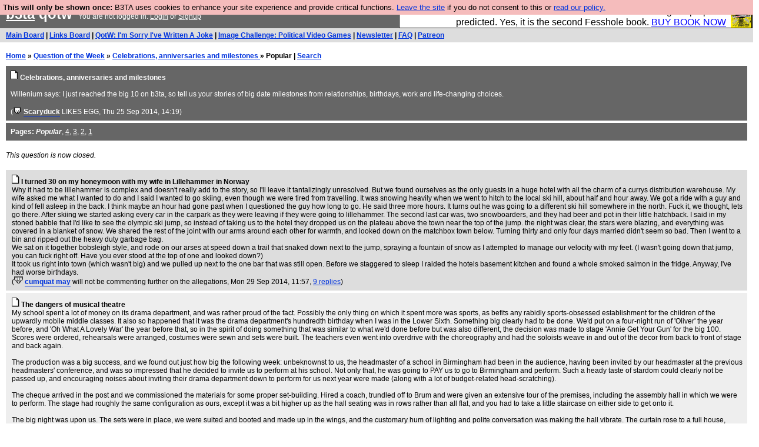

--- FILE ---
content_type: text/html; charset=UTF-8
request_url: https://b3ta.com/questions/celebrations/
body_size: 9297
content:

<!DOCTYPE html>
<html lang="en">

<head>
<meta charset="utf-8">
<meta http-equiv=Content-Type content="text/html; charset=UTF-8">
<meta name="viewport" content="width=device-width, initial-scale=1"> <!-- here for bootstrap rendering and touch zooming -->
<meta name="google-site-verification" content="QnF915OSHh0Uj4K3-Z6kajk9y7vERlujBcw-Bcowe9g" />

<div class="container-fluid"> <!-- here for bootstrap container div -->

<!-- Latest compiled and minified CSS -->


<!-- jQuery library -->
<link rel="stylesheet" href="/javascript/jquery/ui/1.12.1/themes/base/jquery-ui.min.css">
<script src="https://code.jquery.com/jquery-1.12.4.js"></script>
<script src="https://code.jquery.com/ui/1.12.1/jquery-ui.js"></script>


<!-- Popper JS -->
<script src="https://cdnjs.cloudflare.com/ajax/libs/popper.js/1.14.0/umd/popper.min.js"></script>

<!-- Bootstrap -->
<script src="https://maxcdn.bootstrapcdn.com/bootstrap/4.1.0/js/bootstrap.min.js"></script>






<title>b3ta.com qotw</title>

<link rel="stylesheet" href="/style/board.css?cachebust=12388
" type="text/css" media="all" />



<script type="text/javascript" src="/javascript/lib_v222.js?cachebust=212388
"></script>

				<script type="text/javascript">
					$( document ).ready(function() {
						setup_popuplinks();
					});
				</script>



<link rel="stylesheet" href="/style/ads.css" type="text/css" media="all" />
</head>
<body>

<div id="topbar">


					<div id="tad">
	
				<script src="/javascript/sponsor-header.js?cachebust=12388
"></script>
				</div>

	
	<span id="logo"><span id="target" onclick="window.location='http://b3ta.com';"></span><a href="/" style="color: #ffffff;">b3ta</a> qotw&nbsp</span>

	You are not logged in. <a href="/users/login.php?from=%2Fquestions%2F" name="header_login" class="w">Login</a> or <a href="/users/signup.php" name="board_signup" class="w">Signup</a><br>
</div>

<div id="navbar" style="background-color: #dddddd; color: #000000; font-family: arial, helvetica; font-size: 0.75em; padding: 5px 10px; font-weight: bold; margin-bottom: 0.5em;">

<a href="/board/" title="visit the main board" accesskey="1">Main Board</a> | <a href="/links/" title="visit the links board" accesskey="3">Links Board</a> | <a href="/questions/imsorryivewrittenajoke/" title="Question: I&#039;m Sorry I&#039;ve Written A Joke" accesskey="5">QotW: I'm Sorry I've Written A Joke</a> | <a href="/challenge/politicalvideogames/popular" title="Challenge: Political Video Games" accesskey="6">Image Challenge: Political Video Games</a> | <a href="/newsletter/issue976/" title="Read Issue 976: Your challenge this week is starting a drag act called &#039;Sonic Yootha Joyce&#039;">Newsletter</a> | <a href="/features/faq/" title="read the FAQ">FAQ</a> | <a href="https://www.patreon.com/b3ta" title="Fund b3ta with cash money">Patreon</a>





</div>



<div id="mainbar">



<div style="display:none; font-family: monospace; font-size: 12px; background-color: #fee; padding: 10px; border: 1px dashed #ccc; margin-bottom: 10px;">
<!-- remove the display:none; above, and add any announcements here -->
</div>

<div style="font-weight: bold; margin-bottom: 10px;">
	<a href="/">Home</a>
	&raquo;
	<a href="/questions/">Question of the Week</a>
	&raquo;
	<a href="/questions/celebrations/">Celebrations, anniversaries and milestones </a>
	&raquo;
	Popular
	| <a href="https://b3ta.com/search/answers">Search</a>
</div>

<!-- google_ad_section_start -->

<div class="posthead">




	<a href="/questions/celebrations/"><img src="/images/board_posticon.gif" width="13" height="16" alt="This is a question"></a> <b>Celebrations, anniversaries and milestones </b><br>
	<br>
	Willenium says: I just reached the big 10 on b3ta, so tell us your stories of big date milestones from relationships, birthdays, work and life-changing choices.<br>
	<br>
	(<span class="byline"><a href="/features/appeal/" class="usericon" rel="nofollow" title="I helped save b3ta!"><img src="/images/icons/furtive.gif" alt="I helped save b3ta!"></a> <a href="/users/profile.php?id=1965" id="username" class="username">Scaryduck</a> <span class="usersig">LIKES EGG</span></span>, Thu 25 Sep 2014, 14:19)
<div style="clear:both"></div>
</div>

<div class="posthead">
<b>Pages:</b> <i><b>Popular</b></i>, <a href="/questions/celebrations/page4/" style="color: #ffffff;">4</a>, <a href="/questions/celebrations/page3/" style="color: #ffffff;">3</a>, <a href="/questions/celebrations/page2/" style="color: #ffffff;">2</a>, <a href="/questions/celebrations/page1/" style="color: #ffffff;">1</a>
</div>

<br>
 <i>This question is now closed.</i><br> <br>

<div class="post1" style="padding-left: 10px;" id="answers-post-2379115" name="post2379115">
	<a href="/questions/celebrations/post2379115"><img src="/images/board_posticon.gif" alt="" title="This is a QotW answer" /></a>
	<b>I turned 30 on my honeymoon with my wife in Lillehammer in Norway</b><br>
 	Why it had to be lillehammer is complex and doesn't really add to the story, so I'll leave it tantalizingly unresolved. But we found ourselves as the only guests in a huge hotel with all the charm of a currys distribution warehouse.  My wife asked me what I wanted to do and I said I wanted to go skiing, even though we were tired from travelling. It was snowing heavily when we went to hitch to the local ski hill, about half and hour away. We got a ride with a guy and kind of fell asleep in the back. I think maybe an hour had gone past when I questioned the guy how long to go. He said three more hours. It turns out he was going to a different ski hill somewhere in the north. Fuck it, we thought, lets go there. After skiing we started asking every car in the carpark as they were leaving if they were going to lillehammer. The second last car was, two snowboarders, and they had beer and pot in their little hatchback. I said in my stoned babble that I'd like to see the olympic ski jump, so instead of taking us to the hotel they dropped us on the plateau above the town near the top of the jump. the night was clear, the stars were blazing, and everything was covered in a blanket of snow. We shared the rest of the joint with our arms around each other for warmth, and looked down on the matchbox town below. Turning thirty and only four days married didn't seem so bad. Then I went to a bin and ripped out the heavy duty garbage bag. <br>We sat on it together bobsleigh style, and rode on our arses at speed down a trail that snaked down next to the jump, spraying a fountain of snow as I attempted to manage our velocity with my feet. (I wasn't going down that jump, you can fuck right off. Have you ever stood at the top of one and looked down?)<br>It took us right into town (which wasn't big) and we pulled up next to the one bar that was still open. Before we staggered to sleep I raided the hotels basement kitchen and found a whole smoked salmon in the fridge. Anyway, I've had worse birthdays.<br>
	(<span class="byline"><a href="/features/appeal/" class="usericon" rel="nofollow" title="I helped save b3ta!"><img src="/images/icons/dixon_panceicondrker.gif" alt="I helped save b3ta!"></a> <a href="/users/profile.php?id=26745" id="username" class="username">cumquat may</a> <span class="usersig">will not be commenting further on the allegations</span></span>, Mon 29 Sep 2014, 11:57,
	<a id="reply_post_link" class="reply_post_link_class" href="/questions/celebrations/post2379115" id="question_reply" >9 replies</a>)
</div>


<div class="post2" style="padding-left: 10px;" id="answers-post-2380329" name="post2380329">
	<a href="/questions/celebrations/post2380329"><img src="/images/board_posticon.gif" alt="" title="This is a QotW answer" /></a>
	<b>The dangers of musical theatre</b><br>
 	My school spent a lot of money on its drama department, and was rather proud of the fact. Possibly the only thing on which it spent more was sports, as befits any rabidly sports-obsessed establishment for the children of the upwardly mobile middle classes. It also so happened that it was the drama department's hundredth birthday when I was in the Lower Sixth. Something big clearly had to be done. We'd put on a four-night run of 'Oliver' the year before, and 'Oh What A Lovely War' the year before that, so in the spirit of doing something that was similar to what we'd done before but was also different, the decision was made to stage 'Annie Get Your Gun' for the big 100. Scores were ordered, rehearsals were arranged, costumes were sewn and sets were built. The teachers even went into overdrive with the choreography and had the soloists weave in and out of the decor from back to front of stage and back again.<br><br>The production was a big success, and we found out just how big the following week: unbeknownst to us, the headmaster of a school in Birmingham had been in the audience, having been invited by our headmaster at the previous headmasters' conference, and was so impressed that he decided to invite us to perform at his school. Not only that, he was going to PAY us to go to Birmingham and perform. Such a heady taste of stardom could clearly not be passed up, and encouraging noises about inviting their drama department down to perform for us next year were made (along with a lot of budget-related head-scratching).<br><br>The cheque arrived in the post and we commissioned the materials for some proper set-building. Hired a coach, trundled off to Brum and were given an extensive tour of the premises, including the assembly hall in which we were to perform. The stage had roughly the same configuration as ours, except it was a bit higher up as the hall seating was in rows rather than all flat, and you had to take a little staircase on either side to get onto it. <br><br>The big night was upon us. The sets were in place, we were suited and booted and made up in the wings, and the customary hum of lighting and polite conversation was making the hall vibrate. The curtain rose to a full house, crowned by the local PTA's finest. We went through the well-oiled motions of our performance and everything went swimmingly, dahling. Then it was time for 'Anything You Can Do, I Can Do Better'.<br><br>Back home, this duet had Frank Butler dancing around Annie Oakley all over the stage as he gets carried away in his fit of self-aggrandisement, including dashing to the front of the stage and flinging his arms wide to the audience. It was at this point that the lad playing Frank Butler realised that the Birmingham school's stage was about a foot shorter than our one, and as he raced towards the audience, he plummeted off the stage and into the orchestra pit. Landing on the lead bassoonist's music stand, which speared him in the testicles. Screeches, panicked rushing around, epic muttering, calls to emergency services, etc....no-one had the heart to put the understudy on that night and the rest of the performance was hastily called off.<br><br>After a longish wait at Selly Oaks, the lad in question was diagnosed with testicular bruising and kept in overnight for observation. He came to the performance the next night to watch his understudy shine; the thought of squeezing back into his tailored costume while his balls were swollen to the size of oranges apparently didn't appeal to him. I don't think anyone in the drama department could have expected that its hundredth year of existence would have been marked by Selly patients, Annie bursaries and male stones.<br>
	(<span class="byline"><a href="/features/appeal/" class="usericon" rel="nofollow" title="I helped save b3ta!"><img src="/images/icons/shamrock.png" alt="I helped save b3ta!"></a> <a href="/users/profile.php?id=63062" id="username" class="username">.Yeti.</a></span>, Tue 30 Sep 2014, 14:06,
	<a id="reply_post_link" class="reply_post_link_class" href="/questions/celebrations/post2380329" id="question_reply" >15 replies</a>)
</div>


<div class="post1" style="padding-left: 10px;" id="answers-post-2381104" name="post2381104">
	<a href="/questions/celebrations/post2381104"><img src="/images/board_posticon.gif" alt="" title="This is a QotW answer" /></a>
	<b>On 23 March 2014 I celebrated fours year&#039;s continuous sobriety</b><br>
 	It may not mean much to you, but to me it's a bloody miracle.<br><a href="http://www.b3ta.com/questions/utterlydrunk/post1864991"><br><img src="http://www2.b3ta.com/host/creative/51944/1412157871/thumb.4yearpokerchip.jpg" /><br><small>Click for the whole story</small></a><br>.<br>
	(<span class="byline"><a href="/features/appeal/" class="usericon" rel="nofollow" title="I helped save b3ta!"><img src="/images/icons/optimusprime-emvee.gif" alt="I helped save b3ta!"></a> <a href="/users/profile.php?id=51944" id="username" class="username">buffet_the_appetite_slayer</a> <span class="usersig">٩(●̮̃&bull;)۶ jacked in to the ICE on</span></span>, Wed 1 Oct 2014, 11:04,
	<a id="reply_post_link" class="reply_post_link_class" href="/questions/celebrations/post2381104" id="question_reply" >44 replies</a>)
</div>


<div class="post2" style="padding-left: 10px;" id="answers-post-2381885" name="post2381885">
	<a href="/questions/celebrations/post2381885"><img src="/images/board_posticon.gif" alt="" title="This is a QotW answer" /></a>
	<b>for our paper anniversary a few years ago</b><br>
 	I bought a cute leather bound 40 page 6x4 inch book, with a neat little clasp on it, and filled it with hand written reasons why I love my missus. <br><br>However, some could only be decrypted with a mirror, some were in High Elf, Hobbit Runes (old English) and a few pictures can be arranged on a musical notation to form a small song about why my wife is ace, if you set the words to it. <br><br>So far 4 years later she's not clocked the hidden notation's but noticed the Solresol, translated the elf and hobbits bits, and worked out the mirror trick :) <br><br>I had days and days of fun making this. Was brilliant fun.<br>
	(<span class="byline"><a href="/users/profile.php?id=93655" id="username" class="username">yeswehavenopasties</a></span>, Thu 2 Oct 2014, 2:42,
	<a id="reply_post_link" class="reply_post_link_class" href="/questions/celebrations/post2381885" id="question_reply" >30 replies</a>)
</div>


<div class="post1" style="padding-left: 10px;" id="answers-post-2378622" name="post2378622">
	<a href="/questions/celebrations/post2378622"><img src="/images/board_posticon.gif" alt="" title="This is a QotW answer" /></a>
	<b>At my grandads surprise 60th birthday</b><br>
 	I was about 12 and ate so many chicken legs and drank so much fizzy pop that I decided in the middle of the dance floor to puke my guts up.<br><br>I puked so violently that stood there in the middle of lots of old women on the dance floor I also managed to shit myself. <br><br>I stopped short of pissing into my own mouth.<br>
	(<span class="byline"><a href="/features/appeal/" class="usericon" rel="nofollow" title="I helped save b3ta!"><img src="/images/icons/pill_frunt.gif" alt="I helped save b3ta!"></a> <a href="/users/profile.php?id=44535" id="username" class="username">spanishfly</a> <span class="usersig">is so fucking sexy people impersonate him</span></span>, Sat 27 Sep 2014, 21:31,
	<a id="reply_post_link" class="reply_post_link_class" href="/questions/celebrations/post2378622" id="question_reply" >2 replies</a>)
</div>


<div class="post2" style="padding-left: 10px;" id="answers-post-2382310" name="post2382310">
	<a href="/questions/celebrations/post2382310"><img src="/images/board_posticon.gif" alt="" title="This is a QotW answer" /></a>
	<b>A Birthday Camping Trip</b><br>
 	Some time ago, I was camping with some mates, and it happened to be my birthday. We were spending the morning swimming and climbing at the estuary of a river, and it was a lovely sunny day so I decided to give myself a birthday treat, and took some acid.<br><br>I'd been swimming for a while, then as I felt the acid start to do its thing I returned to the beach, to lay on the sand and watch the gulls wheeling and soaring above me. Just as I was getting into this, I became aware of shouting: it seems that the tide had turned, and two girls who were still swimming found that they couldn't get back to the shore, due to the strong undertow.<br><br>It was one of those moments when you have to decide what kind of person you are: one who stands there and waits for someone else to act, or one who acts. In this case it was the latter; with my brain fizzing I jumped - still dressed - into the river, and with another's help managed to pull the girls back to shore. We decided that we'd all had enough of the river by now, so we headed back up the cliffs to the campsite. The combination of adrenaline from the rescue, and the blood pumping from climbing the steep path, meant that the drugs were pounding through my system, and by the time I got back to my tent I was pretty damn mashed, barely able to hold a coherent conversation.<br><br>Which was a pity, because at that moment my girlfriend's rather straight-laced aunt and uncle - whose land we were camping on - popped up with a surprise birthday cake. Never has "Happy Birthday" seemed like such a long song, as I tried to keep it together and not let them see that my brains were dribbling out of my ears.<br><br>Not surprisingly, I remember that day VERY clearly...<br>
	(<span class="byline"><a href="/users/profile.php?id=84736" id="username" class="username">moon monkey</a> <span class="usersig">is busy making memories worth repressing</span></span>, Thu 2 Oct 2014, 13:49,
	<a id="reply_post_link" class="reply_post_link_class" href="/questions/celebrations/post2382310" id="question_reply" >4 replies</a>)
</div>


<div class="post1" style="padding-left: 10px;" id="answers-post-2378182" name="post2378182">
	<a href="/questions/celebrations/post2378182"><img src="/images/board_posticon.gif" alt="" title="This is a QotW answer" /></a>
	<b>I, like many others evidently, am not a big fan of these compulsory birthday rituals in offices. </b><br>
 	Many years ago, I was working as a temp in some office somewhere doing a non-job. I was only there for a couple of months, and so when a birthday card came round, for someone in the office I had never met, I politely declined to sign it. The woman organising this gesture looked at me like I'd just suggested liquidising a newborn baby, and so I caved in and signed it with an empty platitude. She then left me with the card and instructions to pass it round the office. Of course I then wandered round the corner and gave it to the birthday boy to sign, ranting about how the whole thing is fucking stupid and I don't even know the guy.<br>
	(<span class="byline"><a href="/users/profile.php?id=94718" id="username" class="username">Baggenfrock</a> <span class="usersig">get fucked</span></span>, Fri 26 Sep 2014, 16:47,
	<a id="reply_post_link" class="reply_post_link_class" href="/questions/celebrations/post2378182" id="question_reply" >71 replies</a>)
</div>


<div class="post2" style="padding-left: 10px;" id="answers-post-2381560" name="post2381560">
	<a href="/questions/celebrations/post2381560"><img src="/images/board_posticon.gif" alt="" title="This is a QotW answer" /></a>
	<b>Took me twenty years to realise I was bored of drinking every night, so hit it on the head last year</b><br>
 	I didn't have a drop for about eight months at which point I thought I was bored livid of being sober, so went to the pub and really enjoyed a couple of pints, then went home. Did this a few times and realised I could drink without guzzling. Great!  <br><br>What I didn't realise was what I had inadvertently done by having a long break was loose 'the thirst' where you can't stop once you've started. So now I can go to a pub, have a pint or two and leave, with no desire/thirst for any more. I now actually find the prospect of going for a session a turn off.<br>
	(<span class="byline"><a href="/features/appeal/" class="usericon" rel="nofollow" title="I helped save b3ta!"><img src="/images/icons/skull.png" alt="I helped save b3ta!"></a> <a href="/users/profile.php?id=39665" id="username" class="username">Harpago</a> <span class="usersig">&macr;\(&deg;_o)/&macr;</span></span>, Wed 1 Oct 2014, 15:30,
	<a id="reply_post_link" class="reply_post_link_class" href="/questions/celebrations/post2381560" id="question_reply" >28 replies</a>)
</div>


<div class="post1" style="padding-left: 10px;" id="answers-post-2381128" name="post2381128">
	<a href="/questions/celebrations/post2381128"><img src="/images/board_posticon.gif" alt="" title="This is a QotW answer" /></a>
	<b> </b><br>
 	<img src="https://upload.wikimedia.org/wikipedia/commons/b/bc/Celebrations-NL.jpg" /><br>
	(<span class="byline"><a href="/features/appeal/" class="usericon" rel="nofollow" title="I helped save b3ta!"><img src="/images/icons/cock-wormuius.gif" alt="I helped save b3ta!"></a> <a href="/users/profile.php?id=10973" id="username" class="username">Amorous Badger</a> <span class="usersig">NAKED BEA ARTHUR PHOTOS 4U</span></span>, Wed 1 Oct 2014, 11:16,
	<a id="reply_post_link" class="reply_post_link_class" href="/questions/celebrations/post2381128" id="question_reply" >88 replies</a>)
</div>


<div class="post2" style="padding-left: 10px;" id="answers-post-2380710" name="post2380710">
	<a href="/questions/celebrations/post2380710"><img src="/images/board_posticon.gif" alt="" title="This is a QotW answer" /></a>
	<b>I hope Dr Skagra dies in ringofyre</b><br>
 	<br>
	(<span class="byline"><a href="/users/profile.php?id=71624" id="username" class="username">The Magic Number</a> <span class="usersig">is neither magic nor a number</span></span>, Tue 30 Sep 2014, 16:28,
	<a id="reply_post_link" class="reply_post_link_class" href="/questions/celebrations/post2380710" id="question_reply" >2 replies</a>)
</div>


<div class="post1" style="padding-left: 10px;" id="answers-post-2380263" name="post2380263">
	<a href="/questions/celebrations/post2380263"><img src="/images/board_posticon.gif" alt="" title="This is a QotW answer" /></a>
	<b>ok, how about this to win:</b><br>
 	<a href="https://b3ta.com/questions/celebrations/post2380048">b3ta.com/questions/celebrations/post2380048</a><br><br>And then we can all get on with our shit.<br>
	(<span class="byline"><a href="/features/appeal/" class="usericon" rel="nofollow" title="I helped save b3ta!"><img src="/images/icons/keyboardcat_WiL.gif" alt="I helped save b3ta!"></a> <a href="/users/profile.php?id=34866" id="username" class="username">rofl harris</a></span>, Tue 30 Sep 2014, 13:27,
	<a id="reply_post_link" class="reply_post_link_class" href="/questions/celebrations/post2380263" id="question_reply" >8 replies</a>)
</div>


<div class="post2" style="padding-left: 10px;" id="answers-post-2379509" name="post2379509">
	<a href="/questions/celebrations/post2379509"><img src="/images/board_posticon.gif" alt="" title="This is a QotW answer" /></a>
	<b>I celebrated getting out of bed with a cup of tea.</b><br>
 	<br>
	(<span class="byline"><a href="/features/appeal/" class="usericon" rel="nofollow" title="I helped save b3ta!"><img src="/images/icons/cock-wormuius.gif" alt="I helped save b3ta!"></a> <a href="/users/profile.php?id=10973" id="username" class="username">Amorous Badger</a> <span class="usersig">NAKED BEA ARTHUR PHOTOS 4U</span></span>, Mon 29 Sep 2014, 16:12,
	<a id="reply_post_link" class="reply_post_link_class" href="/questions/celebrations/post2379509" id="question_reply" >10 replies</a>)
</div>


<div class="post1" style="padding-left: 10px;" id="answers-post-2379469" name="post2379469">
	<a href="/questions/celebrations/post2379469"><img src="/images/board_posticon.gif" alt="" title="This is a QotW answer" /></a>
	<b>i actually have quite a bit to celebrate just now</b><br>
 	not just my upcoming birthday, but my successful surgery and the confirmation that the other surgeries i need should be done by christmas. after that, i should be able to celebrate finally getting declared fit to get a job!<br>
	(<span class="byline"><a href="/features/appeal/" class="usericon" rel="nofollow" title="I helped save b3ta!"><img src="/images/icons/frunt_nuke.gif" alt="I helped save b3ta!"></a> <a href="/users/profile.php?id=57157" id="username" class="username">Smash Monkey</a> <span class="usersig">lowering the tone of the whole internet</span></span>, Mon 29 Sep 2014, 15:53,
	<a id="reply_post_link" class="reply_post_link_class" href="/questions/celebrations/post2379469" id="question_reply" >9 replies</a>)
</div>


<div class="post2" style="padding-left: 10px;" id="answers-post-2379328" name="post2379328">
	<a href="/questions/celebrations/post2379328"><img src="/images/board_posticon.gif" alt="" title="This is a QotW answer" /></a>
	<b>For me, this is quite a week for milestones</b><br>
 	Five years ago tomorrow, I moved into a three-storey house in Crouch End that I was renting with the missus and some of our friends. Tomorrow, me and the missus are moving out into our own two-bedroom flat in Muswell Hill. It's like the end of one great adventure and the start of another.<br>
	(<span class="byline"><a href="/features/appeal/" class="usericon" rel="nofollow" title="I helped save b3ta!"><img src="/images/icons/optimusprime-emvee.gif" alt="I helped save b3ta!"></a> <a href="/users/profile.php?id=20089" id="username" class="username">emvee</a> <span class="usersig">cruor deo cruoris</span></span>, Mon 29 Sep 2014, 14:19,
	<a id="reply_post_link" class="reply_post_link_class" href="/questions/celebrations/post2379328" id="question_reply" >40 replies</a>)
</div>


<div class="post1" style="padding-left: 10px;" id="answers-post-2378836" name="post2378836">
	<a href="/questions/celebrations/post2378836"><img src="/images/board_posticon.gif" alt="" title="This is a QotW answer" /></a>
	<b>Birthday</b><br>
 	My brother i law asked my sister what she'd like for her birthday a few years back. "Ohhhhhh dont worry.... i dont want anything this year" was the casual reply.<br>Fast forward to the day itself, my sister gets up, bounds downstairs to find hubby eating breakfast.<br>"So what did you get me?", She asked, beaming.<br>"Err..... nothing.... "<br>"No really.. what did you get me?"<br>"Err... really nothing.... you did say"<br>Global warmig was reversed for the rest of the week. Never... ever... believe anything a woman says regarding birthdays. or anything else. ever.<br>
	(<span class="byline"><a href="/users/profile.php?id=37923" id="username" class="username">DustyD</a></span>, Mon 29 Sep 2014, 8:31,
	<a id="reply_post_link" class="reply_post_link_class" href="/questions/celebrations/post2378836" id="question_reply" >2 replies</a>)
</div>


<div class="post2" style="padding-left: 10px;" id="answers-post-2378804" name="post2378804">
	<a href="/questions/celebrations/post2378804"><img src="/images/board_posticon.gif" alt="" title="This is a QotW answer" /></a>
	<b>Bring back Shambolic</b><br>
 	It's only been a few days, but this is all very boring.<br>
	(<span class="byline"><a href="/users/profile.php?id=46210" id="username" class="username">Andrew Avetoom</a></span>, Sun 28 Sep 2014, 22:43,
	<a id="reply_post_link" class="reply_post_link_class" href="/questions/celebrations/post2378804" id="question_reply" >186 replies</a>)
</div>


<div class="post1" style="padding-left: 10px;" id="answers-post-2378138" name="post2378138">
	<a href="/questions/celebrations/post2378138"><img src="/images/board_posticon.gif" alt="" title="This is a QotW answer" /></a>
	<b>The office &#039;everyone must have a fucking collection and birthday card / present&#039; harridan </b><br>
 	still thinks my birthday is on the 31st November. <br><br>Twat.<br>
	(<span class="byline"><a href="/features/appeal/" class="usericon" rel="nofollow" title="I helped save b3ta!"><img src="/images/icons/badger_pecker.gif" alt="I helped save b3ta!"></a> <a href="/users/profile.php?id=16476" id="username" class="username">Muns</a></span>, Fri 26 Sep 2014, 16:09,
	<a id="reply_post_link" class="reply_post_link_class" href="/questions/celebrations/post2378138" id="question_reply" >4 replies</a>)
</div>


<div class="post2" style="padding-left: 10px;" id="answers-post-2376841" name="post2376841">
	<a href="/questions/celebrations/post2376841"><img src="/images/board_posticon.gif" alt="" title="This is a QotW answer" /></a>
	<b>First.</b><br>
 	BRING BACK SHAMBO<br>
	(<span class="byline"><a href="/features/appeal/" class="usericon" rel="nofollow" title="I helped save b3ta!"><img src="/images/icons/furtive.gif" alt="I helped save b3ta!"></a> <a href="/users/profile.php?id=4817" id="username" class="username">d.r._and_quinch</a> <span class="usersig">when will you be famous?</span></span>, Thu 25 Sep 2014, 14:22,
	<a id="reply_post_link" class="reply_post_link_class" href="/questions/celebrations/post2376841" id="question_reply" >22 replies</a>)
</div>


<!-- google_ad_section_end -->

<br>
 <i>This question is now closed.</i><br> <br>

<div class="posthead">
<b>Pages:</b> <i><b>Popular</b></i>, <a href="/questions/celebrations/page4/" style="color: #ffffff;">4</a>, <a href="/questions/celebrations/page3/" style="color: #ffffff;">3</a>, <a href="/questions/celebrations/page2/" style="color: #ffffff;">2</a>, <a href="/questions/celebrations/page1/" style="color: #ffffff;">1</a>
</div>



</div>

</div> <!--  class="container-fluid" -->

<!-- b3ta <?=6.0.0?> -->

<script type="text/javascript" src="https://www.google-analytics.com/urchin.js"></script>
<script type="text/javascript">
<!--
_uacct = "UA-96813-1";
urchinTracker();
//-->
</script>


<script defer src="https://static.cloudflareinsights.com/beacon.min.js/vcd15cbe7772f49c399c6a5babf22c1241717689176015" integrity="sha512-ZpsOmlRQV6y907TI0dKBHq9Md29nnaEIPlkf84rnaERnq6zvWvPUqr2ft8M1aS28oN72PdrCzSjY4U6VaAw1EQ==" data-cf-beacon='{"version":"2024.11.0","token":"14d40b0a5565471381f2fbbbc217a12b","r":1,"server_timing":{"name":{"cfCacheStatus":true,"cfEdge":true,"cfExtPri":true,"cfL4":true,"cfOrigin":true,"cfSpeedBrain":true},"location_startswith":null}}' crossorigin="anonymous"></script>
</body>
</html>